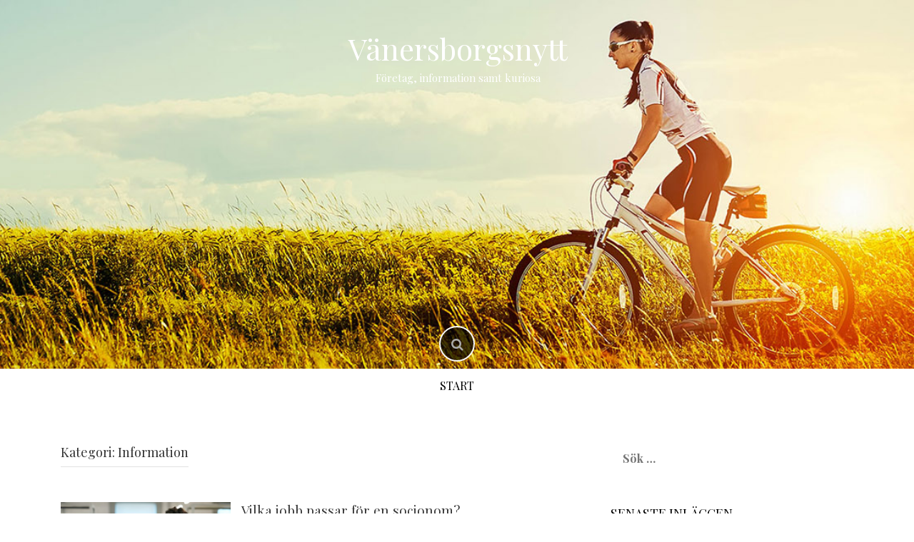

--- FILE ---
content_type: text/html; charset=UTF-8
request_url: https://xn--vnersborgsnytt-5hb.se/category/information/
body_size: 6582
content:
<!DOCTYPE html>
<html dir="ltr" lang="sv-SE"
	prefix="og: https://ogp.me/ns#" >
<head>
    <meta charset="UTF-8">
    <meta name="viewport" content="width=device-width, initial-scale=1">
    <link rel="profile" href="https://gmpg.org/xfn/11">
    <link rel="pingback" href="https://xn--vnersborgsnytt-5hb.se/xmlrpc.php">

    <title>Information | Vänersborgsnytt</title>

		<!-- All in One SEO 4.3.3 - aioseo.com -->
		<meta name="robots" content="noindex, max-snippet:-1, max-image-preview:large, max-video-preview:-1" />
		<link rel="canonical" href="https://xn--vnersborgsnytt-5hb.se/category/information/" />
		<meta name="generator" content="All in One SEO (AIOSEO) 4.3.3 " />
		<script type="application/ld+json" class="aioseo-schema">
			{"@context":"https:\/\/schema.org","@graph":[{"@type":"BreadcrumbList","@id":"https:\/\/xn--vnersborgsnytt-5hb.se\/category\/information\/#breadcrumblist","itemListElement":[{"@type":"ListItem","@id":"https:\/\/xn--vnersborgsnytt-5hb.se\/#listItem","position":1,"item":{"@type":"WebPage","@id":"https:\/\/xn--vnersborgsnytt-5hb.se\/","name":"Hem","description":"F\u00f6retag, information samt kuriosa","url":"https:\/\/xn--vnersborgsnytt-5hb.se\/"},"nextItem":"https:\/\/xn--vnersborgsnytt-5hb.se\/category\/information\/#listItem"},{"@type":"ListItem","@id":"https:\/\/xn--vnersborgsnytt-5hb.se\/category\/information\/#listItem","position":2,"item":{"@type":"WebPage","@id":"https:\/\/xn--vnersborgsnytt-5hb.se\/category\/information\/","name":"Information","url":"https:\/\/xn--vnersborgsnytt-5hb.se\/category\/information\/"},"previousItem":"https:\/\/xn--vnersborgsnytt-5hb.se\/#listItem"}]},{"@type":"CollectionPage","@id":"https:\/\/xn--vnersborgsnytt-5hb.se\/category\/information\/#collectionpage","url":"https:\/\/xn--vnersborgsnytt-5hb.se\/category\/information\/","name":"Information | V\u00e4nersborgsnytt","inLanguage":"sv-SE","isPartOf":{"@id":"https:\/\/xn--vnersborgsnytt-5hb.se\/#website"},"breadcrumb":{"@id":"https:\/\/xn--vnersborgsnytt-5hb.se\/category\/information\/#breadcrumblist"}},{"@type":"Organization","@id":"https:\/\/xn--vnersborgsnytt-5hb.se\/#organization","name":"V\u00e4nersborgsnytt","url":"https:\/\/xn--vnersborgsnytt-5hb.se\/"},{"@type":"WebSite","@id":"https:\/\/xn--vnersborgsnytt-5hb.se\/#website","url":"https:\/\/xn--vnersborgsnytt-5hb.se\/","name":"V\u00e4nersborgsnytt","description":"F\u00f6retag, information samt kuriosa","inLanguage":"sv-SE","publisher":{"@id":"https:\/\/xn--vnersborgsnytt-5hb.se\/#organization"}}]}
		</script>
		<!-- All in One SEO -->

<link rel='dns-prefetch' href='//fonts.googleapis.com' />
<link rel="alternate" type="application/rss+xml" title="Vänersborgsnytt &raquo; Webbflöde" href="https://xn--vnersborgsnytt-5hb.se/feed/" />
<link rel="alternate" type="application/rss+xml" title="Vänersborgsnytt &raquo; kommentarsflöde" href="https://xn--vnersborgsnytt-5hb.se/comments/feed/" />
<link rel="alternate" type="application/rss+xml" title="Vänersborgsnytt &raquo; Information kategoriflöde" href="https://xn--vnersborgsnytt-5hb.se/category/information/feed/" />
<script type="text/javascript">
window._wpemojiSettings = {"baseUrl":"https:\/\/s.w.org\/images\/core\/emoji\/14.0.0\/72x72\/","ext":".png","svgUrl":"https:\/\/s.w.org\/images\/core\/emoji\/14.0.0\/svg\/","svgExt":".svg","source":{"concatemoji":"https:\/\/xn--vnersborgsnytt-5hb.se\/wp-includes\/js\/wp-emoji-release.min.js?ver=6.1.9"}};
/*! This file is auto-generated */
!function(e,a,t){var n,r,o,i=a.createElement("canvas"),p=i.getContext&&i.getContext("2d");function s(e,t){var a=String.fromCharCode,e=(p.clearRect(0,0,i.width,i.height),p.fillText(a.apply(this,e),0,0),i.toDataURL());return p.clearRect(0,0,i.width,i.height),p.fillText(a.apply(this,t),0,0),e===i.toDataURL()}function c(e){var t=a.createElement("script");t.src=e,t.defer=t.type="text/javascript",a.getElementsByTagName("head")[0].appendChild(t)}for(o=Array("flag","emoji"),t.supports={everything:!0,everythingExceptFlag:!0},r=0;r<o.length;r++)t.supports[o[r]]=function(e){if(p&&p.fillText)switch(p.textBaseline="top",p.font="600 32px Arial",e){case"flag":return s([127987,65039,8205,9895,65039],[127987,65039,8203,9895,65039])?!1:!s([55356,56826,55356,56819],[55356,56826,8203,55356,56819])&&!s([55356,57332,56128,56423,56128,56418,56128,56421,56128,56430,56128,56423,56128,56447],[55356,57332,8203,56128,56423,8203,56128,56418,8203,56128,56421,8203,56128,56430,8203,56128,56423,8203,56128,56447]);case"emoji":return!s([129777,127995,8205,129778,127999],[129777,127995,8203,129778,127999])}return!1}(o[r]),t.supports.everything=t.supports.everything&&t.supports[o[r]],"flag"!==o[r]&&(t.supports.everythingExceptFlag=t.supports.everythingExceptFlag&&t.supports[o[r]]);t.supports.everythingExceptFlag=t.supports.everythingExceptFlag&&!t.supports.flag,t.DOMReady=!1,t.readyCallback=function(){t.DOMReady=!0},t.supports.everything||(n=function(){t.readyCallback()},a.addEventListener?(a.addEventListener("DOMContentLoaded",n,!1),e.addEventListener("load",n,!1)):(e.attachEvent("onload",n),a.attachEvent("onreadystatechange",function(){"complete"===a.readyState&&t.readyCallback()})),(e=t.source||{}).concatemoji?c(e.concatemoji):e.wpemoji&&e.twemoji&&(c(e.twemoji),c(e.wpemoji)))}(window,document,window._wpemojiSettings);
</script>
<style type="text/css">
img.wp-smiley,
img.emoji {
	display: inline !important;
	border: none !important;
	box-shadow: none !important;
	height: 1em !important;
	width: 1em !important;
	margin: 0 0.07em !important;
	vertical-align: -0.1em !important;
	background: none !important;
	padding: 0 !important;
}
</style>
	<link rel='stylesheet' id='wp-block-library-css' href='https://xn--vnersborgsnytt-5hb.se/wp-includes/css/dist/block-library/style.min.css?ver=6.1.9' type='text/css' media='all' />
<link rel='stylesheet' id='classic-theme-styles-css' href='https://xn--vnersborgsnytt-5hb.se/wp-includes/css/classic-themes.min.css?ver=1' type='text/css' media='all' />
<style id='global-styles-inline-css' type='text/css'>
body{--wp--preset--color--black: #000000;--wp--preset--color--cyan-bluish-gray: #abb8c3;--wp--preset--color--white: #ffffff;--wp--preset--color--pale-pink: #f78da7;--wp--preset--color--vivid-red: #cf2e2e;--wp--preset--color--luminous-vivid-orange: #ff6900;--wp--preset--color--luminous-vivid-amber: #fcb900;--wp--preset--color--light-green-cyan: #7bdcb5;--wp--preset--color--vivid-green-cyan: #00d084;--wp--preset--color--pale-cyan-blue: #8ed1fc;--wp--preset--color--vivid-cyan-blue: #0693e3;--wp--preset--color--vivid-purple: #9b51e0;--wp--preset--gradient--vivid-cyan-blue-to-vivid-purple: linear-gradient(135deg,rgba(6,147,227,1) 0%,rgb(155,81,224) 100%);--wp--preset--gradient--light-green-cyan-to-vivid-green-cyan: linear-gradient(135deg,rgb(122,220,180) 0%,rgb(0,208,130) 100%);--wp--preset--gradient--luminous-vivid-amber-to-luminous-vivid-orange: linear-gradient(135deg,rgba(252,185,0,1) 0%,rgba(255,105,0,1) 100%);--wp--preset--gradient--luminous-vivid-orange-to-vivid-red: linear-gradient(135deg,rgba(255,105,0,1) 0%,rgb(207,46,46) 100%);--wp--preset--gradient--very-light-gray-to-cyan-bluish-gray: linear-gradient(135deg,rgb(238,238,238) 0%,rgb(169,184,195) 100%);--wp--preset--gradient--cool-to-warm-spectrum: linear-gradient(135deg,rgb(74,234,220) 0%,rgb(151,120,209) 20%,rgb(207,42,186) 40%,rgb(238,44,130) 60%,rgb(251,105,98) 80%,rgb(254,248,76) 100%);--wp--preset--gradient--blush-light-purple: linear-gradient(135deg,rgb(255,206,236) 0%,rgb(152,150,240) 100%);--wp--preset--gradient--blush-bordeaux: linear-gradient(135deg,rgb(254,205,165) 0%,rgb(254,45,45) 50%,rgb(107,0,62) 100%);--wp--preset--gradient--luminous-dusk: linear-gradient(135deg,rgb(255,203,112) 0%,rgb(199,81,192) 50%,rgb(65,88,208) 100%);--wp--preset--gradient--pale-ocean: linear-gradient(135deg,rgb(255,245,203) 0%,rgb(182,227,212) 50%,rgb(51,167,181) 100%);--wp--preset--gradient--electric-grass: linear-gradient(135deg,rgb(202,248,128) 0%,rgb(113,206,126) 100%);--wp--preset--gradient--midnight: linear-gradient(135deg,rgb(2,3,129) 0%,rgb(40,116,252) 100%);--wp--preset--duotone--dark-grayscale: url('#wp-duotone-dark-grayscale');--wp--preset--duotone--grayscale: url('#wp-duotone-grayscale');--wp--preset--duotone--purple-yellow: url('#wp-duotone-purple-yellow');--wp--preset--duotone--blue-red: url('#wp-duotone-blue-red');--wp--preset--duotone--midnight: url('#wp-duotone-midnight');--wp--preset--duotone--magenta-yellow: url('#wp-duotone-magenta-yellow');--wp--preset--duotone--purple-green: url('#wp-duotone-purple-green');--wp--preset--duotone--blue-orange: url('#wp-duotone-blue-orange');--wp--preset--font-size--small: 13px;--wp--preset--font-size--medium: 20px;--wp--preset--font-size--large: 36px;--wp--preset--font-size--x-large: 42px;--wp--preset--spacing--20: 0.44rem;--wp--preset--spacing--30: 0.67rem;--wp--preset--spacing--40: 1rem;--wp--preset--spacing--50: 1.5rem;--wp--preset--spacing--60: 2.25rem;--wp--preset--spacing--70: 3.38rem;--wp--preset--spacing--80: 5.06rem;}:where(.is-layout-flex){gap: 0.5em;}body .is-layout-flow > .alignleft{float: left;margin-inline-start: 0;margin-inline-end: 2em;}body .is-layout-flow > .alignright{float: right;margin-inline-start: 2em;margin-inline-end: 0;}body .is-layout-flow > .aligncenter{margin-left: auto !important;margin-right: auto !important;}body .is-layout-constrained > .alignleft{float: left;margin-inline-start: 0;margin-inline-end: 2em;}body .is-layout-constrained > .alignright{float: right;margin-inline-start: 2em;margin-inline-end: 0;}body .is-layout-constrained > .aligncenter{margin-left: auto !important;margin-right: auto !important;}body .is-layout-constrained > :where(:not(.alignleft):not(.alignright):not(.alignfull)){max-width: var(--wp--style--global--content-size);margin-left: auto !important;margin-right: auto !important;}body .is-layout-constrained > .alignwide{max-width: var(--wp--style--global--wide-size);}body .is-layout-flex{display: flex;}body .is-layout-flex{flex-wrap: wrap;align-items: center;}body .is-layout-flex > *{margin: 0;}:where(.wp-block-columns.is-layout-flex){gap: 2em;}.has-black-color{color: var(--wp--preset--color--black) !important;}.has-cyan-bluish-gray-color{color: var(--wp--preset--color--cyan-bluish-gray) !important;}.has-white-color{color: var(--wp--preset--color--white) !important;}.has-pale-pink-color{color: var(--wp--preset--color--pale-pink) !important;}.has-vivid-red-color{color: var(--wp--preset--color--vivid-red) !important;}.has-luminous-vivid-orange-color{color: var(--wp--preset--color--luminous-vivid-orange) !important;}.has-luminous-vivid-amber-color{color: var(--wp--preset--color--luminous-vivid-amber) !important;}.has-light-green-cyan-color{color: var(--wp--preset--color--light-green-cyan) !important;}.has-vivid-green-cyan-color{color: var(--wp--preset--color--vivid-green-cyan) !important;}.has-pale-cyan-blue-color{color: var(--wp--preset--color--pale-cyan-blue) !important;}.has-vivid-cyan-blue-color{color: var(--wp--preset--color--vivid-cyan-blue) !important;}.has-vivid-purple-color{color: var(--wp--preset--color--vivid-purple) !important;}.has-black-background-color{background-color: var(--wp--preset--color--black) !important;}.has-cyan-bluish-gray-background-color{background-color: var(--wp--preset--color--cyan-bluish-gray) !important;}.has-white-background-color{background-color: var(--wp--preset--color--white) !important;}.has-pale-pink-background-color{background-color: var(--wp--preset--color--pale-pink) !important;}.has-vivid-red-background-color{background-color: var(--wp--preset--color--vivid-red) !important;}.has-luminous-vivid-orange-background-color{background-color: var(--wp--preset--color--luminous-vivid-orange) !important;}.has-luminous-vivid-amber-background-color{background-color: var(--wp--preset--color--luminous-vivid-amber) !important;}.has-light-green-cyan-background-color{background-color: var(--wp--preset--color--light-green-cyan) !important;}.has-vivid-green-cyan-background-color{background-color: var(--wp--preset--color--vivid-green-cyan) !important;}.has-pale-cyan-blue-background-color{background-color: var(--wp--preset--color--pale-cyan-blue) !important;}.has-vivid-cyan-blue-background-color{background-color: var(--wp--preset--color--vivid-cyan-blue) !important;}.has-vivid-purple-background-color{background-color: var(--wp--preset--color--vivid-purple) !important;}.has-black-border-color{border-color: var(--wp--preset--color--black) !important;}.has-cyan-bluish-gray-border-color{border-color: var(--wp--preset--color--cyan-bluish-gray) !important;}.has-white-border-color{border-color: var(--wp--preset--color--white) !important;}.has-pale-pink-border-color{border-color: var(--wp--preset--color--pale-pink) !important;}.has-vivid-red-border-color{border-color: var(--wp--preset--color--vivid-red) !important;}.has-luminous-vivid-orange-border-color{border-color: var(--wp--preset--color--luminous-vivid-orange) !important;}.has-luminous-vivid-amber-border-color{border-color: var(--wp--preset--color--luminous-vivid-amber) !important;}.has-light-green-cyan-border-color{border-color: var(--wp--preset--color--light-green-cyan) !important;}.has-vivid-green-cyan-border-color{border-color: var(--wp--preset--color--vivid-green-cyan) !important;}.has-pale-cyan-blue-border-color{border-color: var(--wp--preset--color--pale-cyan-blue) !important;}.has-vivid-cyan-blue-border-color{border-color: var(--wp--preset--color--vivid-cyan-blue) !important;}.has-vivid-purple-border-color{border-color: var(--wp--preset--color--vivid-purple) !important;}.has-vivid-cyan-blue-to-vivid-purple-gradient-background{background: var(--wp--preset--gradient--vivid-cyan-blue-to-vivid-purple) !important;}.has-light-green-cyan-to-vivid-green-cyan-gradient-background{background: var(--wp--preset--gradient--light-green-cyan-to-vivid-green-cyan) !important;}.has-luminous-vivid-amber-to-luminous-vivid-orange-gradient-background{background: var(--wp--preset--gradient--luminous-vivid-amber-to-luminous-vivid-orange) !important;}.has-luminous-vivid-orange-to-vivid-red-gradient-background{background: var(--wp--preset--gradient--luminous-vivid-orange-to-vivid-red) !important;}.has-very-light-gray-to-cyan-bluish-gray-gradient-background{background: var(--wp--preset--gradient--very-light-gray-to-cyan-bluish-gray) !important;}.has-cool-to-warm-spectrum-gradient-background{background: var(--wp--preset--gradient--cool-to-warm-spectrum) !important;}.has-blush-light-purple-gradient-background{background: var(--wp--preset--gradient--blush-light-purple) !important;}.has-blush-bordeaux-gradient-background{background: var(--wp--preset--gradient--blush-bordeaux) !important;}.has-luminous-dusk-gradient-background{background: var(--wp--preset--gradient--luminous-dusk) !important;}.has-pale-ocean-gradient-background{background: var(--wp--preset--gradient--pale-ocean) !important;}.has-electric-grass-gradient-background{background: var(--wp--preset--gradient--electric-grass) !important;}.has-midnight-gradient-background{background: var(--wp--preset--gradient--midnight) !important;}.has-small-font-size{font-size: var(--wp--preset--font-size--small) !important;}.has-medium-font-size{font-size: var(--wp--preset--font-size--medium) !important;}.has-large-font-size{font-size: var(--wp--preset--font-size--large) !important;}.has-x-large-font-size{font-size: var(--wp--preset--font-size--x-large) !important;}
.wp-block-navigation a:where(:not(.wp-element-button)){color: inherit;}
:where(.wp-block-columns.is-layout-flex){gap: 2em;}
.wp-block-pullquote{font-size: 1.5em;line-height: 1.6;}
</style>
<link rel='stylesheet' id='madhat-style-css' href='https://xn--vnersborgsnytt-5hb.se/wp-content/themes/madhat/style.css?ver=6.1.9' type='text/css' media='all' />
<link rel='stylesheet' id='madhat-title-font-css' href='//fonts.googleapis.com/css?family=Playfair+Display%3A100%2C300%2C400%2C700&#038;ver=6.1.9' type='text/css' media='all' />
<link rel='stylesheet' id='madhat-fontawesome-style-css' href='https://xn--vnersborgsnytt-5hb.se/wp-content/themes/madhat/assets/font-awesome/css/font-awesome.min.css?ver=6.1.9' type='text/css' media='all' />
<link rel='stylesheet' id='madhat-nivo-style-css' href='https://xn--vnersborgsnytt-5hb.se/wp-content/themes/madhat/assets/css/nivo-slider.css?ver=6.1.9' type='text/css' media='all' />
<link rel='stylesheet' id='madhat-nivo-skin-style-css' href='https://xn--vnersborgsnytt-5hb.se/wp-content/themes/madhat/assets/css/nivo-default/default.css?ver=6.1.9' type='text/css' media='all' />
<link rel='stylesheet' id='madhat-bootstrap-style-css' href='https://xn--vnersborgsnytt-5hb.se/wp-content/themes/madhat/assets/bootstrap/css/bootstrap.min.css?ver=6.1.9' type='text/css' media='all' />
<link rel='stylesheet' id='madhat-hover-style-css' href='https://xn--vnersborgsnytt-5hb.se/wp-content/themes/madhat/assets/css/hover.min.css?ver=6.1.9' type='text/css' media='all' />
<link rel='stylesheet' id='madhat-main-theme-style-css' href='https://xn--vnersborgsnytt-5hb.se/wp-content/themes/madhat/assets/theme-styles/css/default.css' type='text/css' media='all' />
<script type='text/javascript' src='https://xn--vnersborgsnytt-5hb.se/wp-includes/js/jquery/jquery.min.js?ver=3.6.1' id='jquery-core-js'></script>
<script type='text/javascript' src='https://xn--vnersborgsnytt-5hb.se/wp-includes/js/jquery/jquery-migrate.min.js?ver=3.3.2' id='jquery-migrate-js'></script>
<script type='text/javascript' src='https://xn--vnersborgsnytt-5hb.se/wp-content/themes/madhat/js/custom.js?ver=6.1.9' id='madhat-custom-js-js'></script>
<link rel="https://api.w.org/" href="https://xn--vnersborgsnytt-5hb.se/wp-json/" /><link rel="alternate" type="application/json" href="https://xn--vnersborgsnytt-5hb.se/wp-json/wp/v2/categories/4" /><link rel="EditURI" type="application/rsd+xml" title="RSD" href="https://xn--vnersborgsnytt-5hb.se/xmlrpc.php?rsd" />
<link rel="wlwmanifest" type="application/wlwmanifest+xml" href="https://xn--vnersborgsnytt-5hb.se/wp-includes/wlwmanifest.xml" />
<meta name="generator" content="WordPress 6.1.9" />
<style id='custom-css-mods'>#masthead #text-title-desc, #masthead #site-logo { float: none; } .site-branding { text-align: center; } #text-title-desc { display: inline-block; }#masthead #site-logo img { transform-origin: left; }#masthead h2.site-description { color: #FFF; }#primary-mono .entry-content{ font-size:15px;}</style><style type="text/css">.recentcomments a{display:inline !important;padding:0 !important;margin:0 !important;}</style>	<style>
	#masthead {
			background-image: url(https://xn--vnersborgsnytt-5hb.se/wp-content/uploads/2019/05/header-3989.jpg);
			background-size: cover;
			background-position-x: center;
			background-repeat: repeat;
		}
	</style>	
	</head>
<body class="archive category category-information category-4">
<div id="page" class="hfeed site">
	<a class="skip-link screen-reader-text" href="#content">Skip to content</a>

    <div id="jumbosearch">
    <span class="fa fa-remove closeicon"></span>
    <div class="form">
        <form role="search" method="get" class="search-form" action="https://xn--vnersborgsnytt-5hb.se/">
				<label>
					<span class="screen-reader-text">Sök efter:</span>
					<input type="search" class="search-field" placeholder="Sök …" value="" name="s" />
				</label>
				<input type="submit" class="search-submit" value="Sök" />
			</form>    </div>
</div>    <div id="top-bar">
    <div class="container">
        <div id="social-icons">
                    </div>
    </div>
</div>    <header id="masthead" class="site-header" role="banner">
    <div class="container">
        <div class="site-branding">
                            <div id="site-logo">
                                    </div>
                        <div id="text-title-desc">
                <h1 class="site-title title-font"><a href="https://xn--vnersborgsnytt-5hb.se/" rel="home">Vänersborgsnytt</a></h1>
                <h2 class="site-description">Företag, information samt kuriosa</h2>
            </div>
        </div>
    </div>


<div id="search-icon">
        <a id="searchicon">
            <span class="fa fa-search"></span>
        </a>
    </div>


</header><!-- #masthead -->
    <div id="top-menu">
    <div class="container">
        <div class="menu-main-container"><ul id="menu-main" class="menu"><li id="menu-item-6" class="startlink menu-item menu-item-type-custom menu-item-object-custom menu-item-6"><a href="/">Start</a></li>
</ul></div>    </div>
</div>
<div class="mega-container">
    
<div id="featured-area-skew">
<div class="container">
</div><!--.container-->
</div><div id="featured-area-2">
<div class="container">
</div><!--.container-->
</div>		
<div id="content" class="site-content container">
	<div id="primary" class="content-area col-md-8">
		<main id="main" class="site-main" role="main">

		
			<header class="page-header">
				<h1 class="page-title">Kategori: <span>Information</span></h1>			</header><!-- .page-header -->

						
				
<article id="post-10" class="col-md-12 col-sm-12 grid post-10 post type-post status-publish format-standard has-post-thumbnail hentry category-information">

		<div class="featured-thumb col-md-4 col-sm-4">
				
				<a href="https://xn--vnersborgsnytt-5hb.se/vilka-jobb-passar-for-en-socionom/" title="Vilka jobb passar för en socionom?"><img width="542" height="343" src="https://xn--vnersborgsnytt-5hb.se/wp-content/uploads/2023/03/vilka-jobb-passar-for-en-socionom-64640-542x343.jpg" class="attachment-pop-thumb size-pop-thumb wp-post-image" alt="Vilka jobb passar för en socionom?" decoding="async" /></a>
					</div><!--.featured-thumb-->
			
		<div class="out-thumb col-md-8 col-sm-8">
			<header class="entry-header">
				<h3 class="entry-title title-font"><a href="https://xn--vnersborgsnytt-5hb.se/vilka-jobb-passar-for-en-socionom/" rel="bookmark">Vilka jobb passar för en socionom?</a></h3>
				<div class="postedon"><span class="posted-on">Posted on <a href="https://xn--vnersborgsnytt-5hb.se/vilka-jobb-passar-for-en-socionom/" rel="bookmark"><time class="entry-date published" datetime="2023-02-16T07:45:00+01:00">16 februari, 2023</time><time class="updated" datetime="2023-03-09T14:35:50+01:00">9 mars, 2023</time></a></span><span class="byline"> by <span class="author vcard"><a class="url fn n" href="https://xn--vnersborgsnytt-5hb.se/author/zblom/">Bjarne Eliasson</a></span></span></div>
				<span class="entry-excerpt"><p>Socionom blir den som läser socionomprogrammet – en 3,5 år lång utbildning som finns på både högskolor och universitet. Utbildningen är bred och&#8230;</p>
</span>
				<span class="readmore"><a href="https://xn--vnersborgsnytt-5hb.se/vilka-jobb-passar-for-en-socionom/">Read More</a></span>
			</header><!-- .entry-header -->
		</div><!--.out-thumb-->
			
		
		
</article><!-- #post-## -->
			
			
		
		</main><!-- #main -->
	</div><!-- #primary -->

<div id="secondary" class="widget-area col-md-4" role="complementary">
	<aside id="search-2" class="widget widget_search"><form role="search" method="get" class="search-form" action="https://xn--vnersborgsnytt-5hb.se/">
				<label>
					<span class="screen-reader-text">Sök efter:</span>
					<input type="search" class="search-field" placeholder="Sök …" value="" name="s" />
				</label>
				<input type="submit" class="search-submit" value="Sök" />
			</form></aside>
		<aside id="recent-posts-2" class="widget widget_recent_entries">
		<h3 class="widget-title title-font">Senaste inläggen</h3>
		<ul>
											<li>
					<a href="https://xn--vnersborgsnytt-5hb.se/vad-ar-en-konferens/">Vad är en konferens?</a>
									</li>
											<li>
					<a href="https://xn--vnersborgsnytt-5hb.se/forelasare-pa-konferenser/">Föreläsare på konferenser</a>
									</li>
											<li>
					<a href="https://xn--vnersborgsnytt-5hb.se/vilka-jobb-passar-for-en-socionom/">Vilka jobb passar för en socionom?</a>
									</li>
											<li>
					<a href="https://xn--vnersborgsnytt-5hb.se/vad-innebar-en-okonferens/">Vad innebär en okonferens?</a>
									</li>
											<li>
					<a href="https://xn--vnersborgsnytt-5hb.se/att-planera-en-konferens/">Att planera en konferens</a>
									</li>
					</ul>

		</aside><aside id="recent-comments-2" class="widget widget_recent_comments"><h3 class="widget-title title-font">Senaste kommentarer</h3><ul id="recentcomments"></ul></aside><aside id="categories-2" class="widget widget_categories"><h3 class="widget-title title-font">Kategorier</h3>
			<ul>
					<li class="cat-item cat-item-3"><a href="https://xn--vnersborgsnytt-5hb.se/category/foretag/">Företag</a>
</li>
	<li class="cat-item cat-item-4 current-cat"><a aria-current="page" href="https://xn--vnersborgsnytt-5hb.se/category/information/">Information</a>
</li>
			</ul>

			</aside></div><!-- #secondary -->

		</div><!-- #content -->
	
	</div><!--.mega-container-->

<nav id="site-navigation" class="main-navigation" role="navigation">
    <div class="container">
        <div class="menu"><ul>
<li ><a href="https://xn--vnersborgsnytt-5hb.se/">Hem</a></li><li class="page_item page-item-4"><a href="https://xn--vnersborgsnytt-5hb.se/vnersborgsnytt/">V&auml;nersborgsnytt</a></li>
</ul></div>
    </div>
</nav><!-- #site-navigation -->
	 
	<footer id="colophon" class="site-footer" role="contentinfo">
		<div class="site-info container">
			Theme Designed by <a target="blank" href="http://inkhive.com/" rel="nofollow">InkHive.com</a>.			<span class="sep">
               &copy; 2026 Vänersborgsnytt. All Rights Reserved.             </span>
		</div><!-- .site-info -->
	</footer><!-- #colophon -->
	
</div><!-- #page -->


<script type='text/javascript' src='https://xn--vnersborgsnytt-5hb.se/wp-content/themes/madhat/js/navigation.js?ver=20120206' id='madhat-navigation-js'></script>
<script type='text/javascript' id='madhat-externaljs-js-extra'>
/* <![CDATA[ */
var menu_object = {"nav_text":"Navigation"};
/* ]]> */
</script>
<script type='text/javascript' src='https://xn--vnersborgsnytt-5hb.se/wp-content/themes/madhat/js/external.js?ver=20120206' id='madhat-externaljs-js'></script>
<script type='text/javascript' src='https://xn--vnersborgsnytt-5hb.se/wp-content/themes/madhat/js/skip-link-focus-fix.js?ver=20130115' id='madhat-skip-link-focus-fix-js'></script>

<script defer src="https://static.cloudflareinsights.com/beacon.min.js/vcd15cbe7772f49c399c6a5babf22c1241717689176015" integrity="sha512-ZpsOmlRQV6y907TI0dKBHq9Md29nnaEIPlkf84rnaERnq6zvWvPUqr2ft8M1aS28oN72PdrCzSjY4U6VaAw1EQ==" data-cf-beacon='{"version":"2024.11.0","token":"aafdcc83b37e4b83ae966ea6be5594e4","r":1,"server_timing":{"name":{"cfCacheStatus":true,"cfEdge":true,"cfExtPri":true,"cfL4":true,"cfOrigin":true,"cfSpeedBrain":true},"location_startswith":null}}' crossorigin="anonymous"></script>
</body>
</html>
